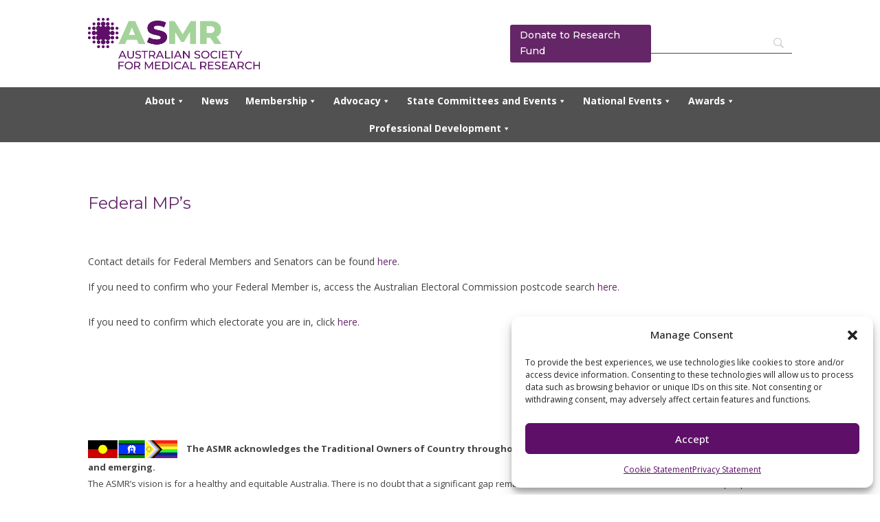

--- FILE ---
content_type: text/html; charset=utf-8
request_url: https://www.google.com/recaptcha/api2/anchor?ar=1&k=6LfO1x0qAAAAAKWy4pTk3FNNzwc242aieJvLn_sF&co=aHR0cHM6Ly9hc21yLm9yZy5hdTo0NDM.&hl=en&v=PoyoqOPhxBO7pBk68S4YbpHZ&size=invisible&anchor-ms=20000&execute-ms=30000&cb=eyximak25eip
body_size: 48841
content:
<!DOCTYPE HTML><html dir="ltr" lang="en"><head><meta http-equiv="Content-Type" content="text/html; charset=UTF-8">
<meta http-equiv="X-UA-Compatible" content="IE=edge">
<title>reCAPTCHA</title>
<style type="text/css">
/* cyrillic-ext */
@font-face {
  font-family: 'Roboto';
  font-style: normal;
  font-weight: 400;
  font-stretch: 100%;
  src: url(//fonts.gstatic.com/s/roboto/v48/KFO7CnqEu92Fr1ME7kSn66aGLdTylUAMa3GUBHMdazTgWw.woff2) format('woff2');
  unicode-range: U+0460-052F, U+1C80-1C8A, U+20B4, U+2DE0-2DFF, U+A640-A69F, U+FE2E-FE2F;
}
/* cyrillic */
@font-face {
  font-family: 'Roboto';
  font-style: normal;
  font-weight: 400;
  font-stretch: 100%;
  src: url(//fonts.gstatic.com/s/roboto/v48/KFO7CnqEu92Fr1ME7kSn66aGLdTylUAMa3iUBHMdazTgWw.woff2) format('woff2');
  unicode-range: U+0301, U+0400-045F, U+0490-0491, U+04B0-04B1, U+2116;
}
/* greek-ext */
@font-face {
  font-family: 'Roboto';
  font-style: normal;
  font-weight: 400;
  font-stretch: 100%;
  src: url(//fonts.gstatic.com/s/roboto/v48/KFO7CnqEu92Fr1ME7kSn66aGLdTylUAMa3CUBHMdazTgWw.woff2) format('woff2');
  unicode-range: U+1F00-1FFF;
}
/* greek */
@font-face {
  font-family: 'Roboto';
  font-style: normal;
  font-weight: 400;
  font-stretch: 100%;
  src: url(//fonts.gstatic.com/s/roboto/v48/KFO7CnqEu92Fr1ME7kSn66aGLdTylUAMa3-UBHMdazTgWw.woff2) format('woff2');
  unicode-range: U+0370-0377, U+037A-037F, U+0384-038A, U+038C, U+038E-03A1, U+03A3-03FF;
}
/* math */
@font-face {
  font-family: 'Roboto';
  font-style: normal;
  font-weight: 400;
  font-stretch: 100%;
  src: url(//fonts.gstatic.com/s/roboto/v48/KFO7CnqEu92Fr1ME7kSn66aGLdTylUAMawCUBHMdazTgWw.woff2) format('woff2');
  unicode-range: U+0302-0303, U+0305, U+0307-0308, U+0310, U+0312, U+0315, U+031A, U+0326-0327, U+032C, U+032F-0330, U+0332-0333, U+0338, U+033A, U+0346, U+034D, U+0391-03A1, U+03A3-03A9, U+03B1-03C9, U+03D1, U+03D5-03D6, U+03F0-03F1, U+03F4-03F5, U+2016-2017, U+2034-2038, U+203C, U+2040, U+2043, U+2047, U+2050, U+2057, U+205F, U+2070-2071, U+2074-208E, U+2090-209C, U+20D0-20DC, U+20E1, U+20E5-20EF, U+2100-2112, U+2114-2115, U+2117-2121, U+2123-214F, U+2190, U+2192, U+2194-21AE, U+21B0-21E5, U+21F1-21F2, U+21F4-2211, U+2213-2214, U+2216-22FF, U+2308-230B, U+2310, U+2319, U+231C-2321, U+2336-237A, U+237C, U+2395, U+239B-23B7, U+23D0, U+23DC-23E1, U+2474-2475, U+25AF, U+25B3, U+25B7, U+25BD, U+25C1, U+25CA, U+25CC, U+25FB, U+266D-266F, U+27C0-27FF, U+2900-2AFF, U+2B0E-2B11, U+2B30-2B4C, U+2BFE, U+3030, U+FF5B, U+FF5D, U+1D400-1D7FF, U+1EE00-1EEFF;
}
/* symbols */
@font-face {
  font-family: 'Roboto';
  font-style: normal;
  font-weight: 400;
  font-stretch: 100%;
  src: url(//fonts.gstatic.com/s/roboto/v48/KFO7CnqEu92Fr1ME7kSn66aGLdTylUAMaxKUBHMdazTgWw.woff2) format('woff2');
  unicode-range: U+0001-000C, U+000E-001F, U+007F-009F, U+20DD-20E0, U+20E2-20E4, U+2150-218F, U+2190, U+2192, U+2194-2199, U+21AF, U+21E6-21F0, U+21F3, U+2218-2219, U+2299, U+22C4-22C6, U+2300-243F, U+2440-244A, U+2460-24FF, U+25A0-27BF, U+2800-28FF, U+2921-2922, U+2981, U+29BF, U+29EB, U+2B00-2BFF, U+4DC0-4DFF, U+FFF9-FFFB, U+10140-1018E, U+10190-1019C, U+101A0, U+101D0-101FD, U+102E0-102FB, U+10E60-10E7E, U+1D2C0-1D2D3, U+1D2E0-1D37F, U+1F000-1F0FF, U+1F100-1F1AD, U+1F1E6-1F1FF, U+1F30D-1F30F, U+1F315, U+1F31C, U+1F31E, U+1F320-1F32C, U+1F336, U+1F378, U+1F37D, U+1F382, U+1F393-1F39F, U+1F3A7-1F3A8, U+1F3AC-1F3AF, U+1F3C2, U+1F3C4-1F3C6, U+1F3CA-1F3CE, U+1F3D4-1F3E0, U+1F3ED, U+1F3F1-1F3F3, U+1F3F5-1F3F7, U+1F408, U+1F415, U+1F41F, U+1F426, U+1F43F, U+1F441-1F442, U+1F444, U+1F446-1F449, U+1F44C-1F44E, U+1F453, U+1F46A, U+1F47D, U+1F4A3, U+1F4B0, U+1F4B3, U+1F4B9, U+1F4BB, U+1F4BF, U+1F4C8-1F4CB, U+1F4D6, U+1F4DA, U+1F4DF, U+1F4E3-1F4E6, U+1F4EA-1F4ED, U+1F4F7, U+1F4F9-1F4FB, U+1F4FD-1F4FE, U+1F503, U+1F507-1F50B, U+1F50D, U+1F512-1F513, U+1F53E-1F54A, U+1F54F-1F5FA, U+1F610, U+1F650-1F67F, U+1F687, U+1F68D, U+1F691, U+1F694, U+1F698, U+1F6AD, U+1F6B2, U+1F6B9-1F6BA, U+1F6BC, U+1F6C6-1F6CF, U+1F6D3-1F6D7, U+1F6E0-1F6EA, U+1F6F0-1F6F3, U+1F6F7-1F6FC, U+1F700-1F7FF, U+1F800-1F80B, U+1F810-1F847, U+1F850-1F859, U+1F860-1F887, U+1F890-1F8AD, U+1F8B0-1F8BB, U+1F8C0-1F8C1, U+1F900-1F90B, U+1F93B, U+1F946, U+1F984, U+1F996, U+1F9E9, U+1FA00-1FA6F, U+1FA70-1FA7C, U+1FA80-1FA89, U+1FA8F-1FAC6, U+1FACE-1FADC, U+1FADF-1FAE9, U+1FAF0-1FAF8, U+1FB00-1FBFF;
}
/* vietnamese */
@font-face {
  font-family: 'Roboto';
  font-style: normal;
  font-weight: 400;
  font-stretch: 100%;
  src: url(//fonts.gstatic.com/s/roboto/v48/KFO7CnqEu92Fr1ME7kSn66aGLdTylUAMa3OUBHMdazTgWw.woff2) format('woff2');
  unicode-range: U+0102-0103, U+0110-0111, U+0128-0129, U+0168-0169, U+01A0-01A1, U+01AF-01B0, U+0300-0301, U+0303-0304, U+0308-0309, U+0323, U+0329, U+1EA0-1EF9, U+20AB;
}
/* latin-ext */
@font-face {
  font-family: 'Roboto';
  font-style: normal;
  font-weight: 400;
  font-stretch: 100%;
  src: url(//fonts.gstatic.com/s/roboto/v48/KFO7CnqEu92Fr1ME7kSn66aGLdTylUAMa3KUBHMdazTgWw.woff2) format('woff2');
  unicode-range: U+0100-02BA, U+02BD-02C5, U+02C7-02CC, U+02CE-02D7, U+02DD-02FF, U+0304, U+0308, U+0329, U+1D00-1DBF, U+1E00-1E9F, U+1EF2-1EFF, U+2020, U+20A0-20AB, U+20AD-20C0, U+2113, U+2C60-2C7F, U+A720-A7FF;
}
/* latin */
@font-face {
  font-family: 'Roboto';
  font-style: normal;
  font-weight: 400;
  font-stretch: 100%;
  src: url(//fonts.gstatic.com/s/roboto/v48/KFO7CnqEu92Fr1ME7kSn66aGLdTylUAMa3yUBHMdazQ.woff2) format('woff2');
  unicode-range: U+0000-00FF, U+0131, U+0152-0153, U+02BB-02BC, U+02C6, U+02DA, U+02DC, U+0304, U+0308, U+0329, U+2000-206F, U+20AC, U+2122, U+2191, U+2193, U+2212, U+2215, U+FEFF, U+FFFD;
}
/* cyrillic-ext */
@font-face {
  font-family: 'Roboto';
  font-style: normal;
  font-weight: 500;
  font-stretch: 100%;
  src: url(//fonts.gstatic.com/s/roboto/v48/KFO7CnqEu92Fr1ME7kSn66aGLdTylUAMa3GUBHMdazTgWw.woff2) format('woff2');
  unicode-range: U+0460-052F, U+1C80-1C8A, U+20B4, U+2DE0-2DFF, U+A640-A69F, U+FE2E-FE2F;
}
/* cyrillic */
@font-face {
  font-family: 'Roboto';
  font-style: normal;
  font-weight: 500;
  font-stretch: 100%;
  src: url(//fonts.gstatic.com/s/roboto/v48/KFO7CnqEu92Fr1ME7kSn66aGLdTylUAMa3iUBHMdazTgWw.woff2) format('woff2');
  unicode-range: U+0301, U+0400-045F, U+0490-0491, U+04B0-04B1, U+2116;
}
/* greek-ext */
@font-face {
  font-family: 'Roboto';
  font-style: normal;
  font-weight: 500;
  font-stretch: 100%;
  src: url(//fonts.gstatic.com/s/roboto/v48/KFO7CnqEu92Fr1ME7kSn66aGLdTylUAMa3CUBHMdazTgWw.woff2) format('woff2');
  unicode-range: U+1F00-1FFF;
}
/* greek */
@font-face {
  font-family: 'Roboto';
  font-style: normal;
  font-weight: 500;
  font-stretch: 100%;
  src: url(//fonts.gstatic.com/s/roboto/v48/KFO7CnqEu92Fr1ME7kSn66aGLdTylUAMa3-UBHMdazTgWw.woff2) format('woff2');
  unicode-range: U+0370-0377, U+037A-037F, U+0384-038A, U+038C, U+038E-03A1, U+03A3-03FF;
}
/* math */
@font-face {
  font-family: 'Roboto';
  font-style: normal;
  font-weight: 500;
  font-stretch: 100%;
  src: url(//fonts.gstatic.com/s/roboto/v48/KFO7CnqEu92Fr1ME7kSn66aGLdTylUAMawCUBHMdazTgWw.woff2) format('woff2');
  unicode-range: U+0302-0303, U+0305, U+0307-0308, U+0310, U+0312, U+0315, U+031A, U+0326-0327, U+032C, U+032F-0330, U+0332-0333, U+0338, U+033A, U+0346, U+034D, U+0391-03A1, U+03A3-03A9, U+03B1-03C9, U+03D1, U+03D5-03D6, U+03F0-03F1, U+03F4-03F5, U+2016-2017, U+2034-2038, U+203C, U+2040, U+2043, U+2047, U+2050, U+2057, U+205F, U+2070-2071, U+2074-208E, U+2090-209C, U+20D0-20DC, U+20E1, U+20E5-20EF, U+2100-2112, U+2114-2115, U+2117-2121, U+2123-214F, U+2190, U+2192, U+2194-21AE, U+21B0-21E5, U+21F1-21F2, U+21F4-2211, U+2213-2214, U+2216-22FF, U+2308-230B, U+2310, U+2319, U+231C-2321, U+2336-237A, U+237C, U+2395, U+239B-23B7, U+23D0, U+23DC-23E1, U+2474-2475, U+25AF, U+25B3, U+25B7, U+25BD, U+25C1, U+25CA, U+25CC, U+25FB, U+266D-266F, U+27C0-27FF, U+2900-2AFF, U+2B0E-2B11, U+2B30-2B4C, U+2BFE, U+3030, U+FF5B, U+FF5D, U+1D400-1D7FF, U+1EE00-1EEFF;
}
/* symbols */
@font-face {
  font-family: 'Roboto';
  font-style: normal;
  font-weight: 500;
  font-stretch: 100%;
  src: url(//fonts.gstatic.com/s/roboto/v48/KFO7CnqEu92Fr1ME7kSn66aGLdTylUAMaxKUBHMdazTgWw.woff2) format('woff2');
  unicode-range: U+0001-000C, U+000E-001F, U+007F-009F, U+20DD-20E0, U+20E2-20E4, U+2150-218F, U+2190, U+2192, U+2194-2199, U+21AF, U+21E6-21F0, U+21F3, U+2218-2219, U+2299, U+22C4-22C6, U+2300-243F, U+2440-244A, U+2460-24FF, U+25A0-27BF, U+2800-28FF, U+2921-2922, U+2981, U+29BF, U+29EB, U+2B00-2BFF, U+4DC0-4DFF, U+FFF9-FFFB, U+10140-1018E, U+10190-1019C, U+101A0, U+101D0-101FD, U+102E0-102FB, U+10E60-10E7E, U+1D2C0-1D2D3, U+1D2E0-1D37F, U+1F000-1F0FF, U+1F100-1F1AD, U+1F1E6-1F1FF, U+1F30D-1F30F, U+1F315, U+1F31C, U+1F31E, U+1F320-1F32C, U+1F336, U+1F378, U+1F37D, U+1F382, U+1F393-1F39F, U+1F3A7-1F3A8, U+1F3AC-1F3AF, U+1F3C2, U+1F3C4-1F3C6, U+1F3CA-1F3CE, U+1F3D4-1F3E0, U+1F3ED, U+1F3F1-1F3F3, U+1F3F5-1F3F7, U+1F408, U+1F415, U+1F41F, U+1F426, U+1F43F, U+1F441-1F442, U+1F444, U+1F446-1F449, U+1F44C-1F44E, U+1F453, U+1F46A, U+1F47D, U+1F4A3, U+1F4B0, U+1F4B3, U+1F4B9, U+1F4BB, U+1F4BF, U+1F4C8-1F4CB, U+1F4D6, U+1F4DA, U+1F4DF, U+1F4E3-1F4E6, U+1F4EA-1F4ED, U+1F4F7, U+1F4F9-1F4FB, U+1F4FD-1F4FE, U+1F503, U+1F507-1F50B, U+1F50D, U+1F512-1F513, U+1F53E-1F54A, U+1F54F-1F5FA, U+1F610, U+1F650-1F67F, U+1F687, U+1F68D, U+1F691, U+1F694, U+1F698, U+1F6AD, U+1F6B2, U+1F6B9-1F6BA, U+1F6BC, U+1F6C6-1F6CF, U+1F6D3-1F6D7, U+1F6E0-1F6EA, U+1F6F0-1F6F3, U+1F6F7-1F6FC, U+1F700-1F7FF, U+1F800-1F80B, U+1F810-1F847, U+1F850-1F859, U+1F860-1F887, U+1F890-1F8AD, U+1F8B0-1F8BB, U+1F8C0-1F8C1, U+1F900-1F90B, U+1F93B, U+1F946, U+1F984, U+1F996, U+1F9E9, U+1FA00-1FA6F, U+1FA70-1FA7C, U+1FA80-1FA89, U+1FA8F-1FAC6, U+1FACE-1FADC, U+1FADF-1FAE9, U+1FAF0-1FAF8, U+1FB00-1FBFF;
}
/* vietnamese */
@font-face {
  font-family: 'Roboto';
  font-style: normal;
  font-weight: 500;
  font-stretch: 100%;
  src: url(//fonts.gstatic.com/s/roboto/v48/KFO7CnqEu92Fr1ME7kSn66aGLdTylUAMa3OUBHMdazTgWw.woff2) format('woff2');
  unicode-range: U+0102-0103, U+0110-0111, U+0128-0129, U+0168-0169, U+01A0-01A1, U+01AF-01B0, U+0300-0301, U+0303-0304, U+0308-0309, U+0323, U+0329, U+1EA0-1EF9, U+20AB;
}
/* latin-ext */
@font-face {
  font-family: 'Roboto';
  font-style: normal;
  font-weight: 500;
  font-stretch: 100%;
  src: url(//fonts.gstatic.com/s/roboto/v48/KFO7CnqEu92Fr1ME7kSn66aGLdTylUAMa3KUBHMdazTgWw.woff2) format('woff2');
  unicode-range: U+0100-02BA, U+02BD-02C5, U+02C7-02CC, U+02CE-02D7, U+02DD-02FF, U+0304, U+0308, U+0329, U+1D00-1DBF, U+1E00-1E9F, U+1EF2-1EFF, U+2020, U+20A0-20AB, U+20AD-20C0, U+2113, U+2C60-2C7F, U+A720-A7FF;
}
/* latin */
@font-face {
  font-family: 'Roboto';
  font-style: normal;
  font-weight: 500;
  font-stretch: 100%;
  src: url(//fonts.gstatic.com/s/roboto/v48/KFO7CnqEu92Fr1ME7kSn66aGLdTylUAMa3yUBHMdazQ.woff2) format('woff2');
  unicode-range: U+0000-00FF, U+0131, U+0152-0153, U+02BB-02BC, U+02C6, U+02DA, U+02DC, U+0304, U+0308, U+0329, U+2000-206F, U+20AC, U+2122, U+2191, U+2193, U+2212, U+2215, U+FEFF, U+FFFD;
}
/* cyrillic-ext */
@font-face {
  font-family: 'Roboto';
  font-style: normal;
  font-weight: 900;
  font-stretch: 100%;
  src: url(//fonts.gstatic.com/s/roboto/v48/KFO7CnqEu92Fr1ME7kSn66aGLdTylUAMa3GUBHMdazTgWw.woff2) format('woff2');
  unicode-range: U+0460-052F, U+1C80-1C8A, U+20B4, U+2DE0-2DFF, U+A640-A69F, U+FE2E-FE2F;
}
/* cyrillic */
@font-face {
  font-family: 'Roboto';
  font-style: normal;
  font-weight: 900;
  font-stretch: 100%;
  src: url(//fonts.gstatic.com/s/roboto/v48/KFO7CnqEu92Fr1ME7kSn66aGLdTylUAMa3iUBHMdazTgWw.woff2) format('woff2');
  unicode-range: U+0301, U+0400-045F, U+0490-0491, U+04B0-04B1, U+2116;
}
/* greek-ext */
@font-face {
  font-family: 'Roboto';
  font-style: normal;
  font-weight: 900;
  font-stretch: 100%;
  src: url(//fonts.gstatic.com/s/roboto/v48/KFO7CnqEu92Fr1ME7kSn66aGLdTylUAMa3CUBHMdazTgWw.woff2) format('woff2');
  unicode-range: U+1F00-1FFF;
}
/* greek */
@font-face {
  font-family: 'Roboto';
  font-style: normal;
  font-weight: 900;
  font-stretch: 100%;
  src: url(//fonts.gstatic.com/s/roboto/v48/KFO7CnqEu92Fr1ME7kSn66aGLdTylUAMa3-UBHMdazTgWw.woff2) format('woff2');
  unicode-range: U+0370-0377, U+037A-037F, U+0384-038A, U+038C, U+038E-03A1, U+03A3-03FF;
}
/* math */
@font-face {
  font-family: 'Roboto';
  font-style: normal;
  font-weight: 900;
  font-stretch: 100%;
  src: url(//fonts.gstatic.com/s/roboto/v48/KFO7CnqEu92Fr1ME7kSn66aGLdTylUAMawCUBHMdazTgWw.woff2) format('woff2');
  unicode-range: U+0302-0303, U+0305, U+0307-0308, U+0310, U+0312, U+0315, U+031A, U+0326-0327, U+032C, U+032F-0330, U+0332-0333, U+0338, U+033A, U+0346, U+034D, U+0391-03A1, U+03A3-03A9, U+03B1-03C9, U+03D1, U+03D5-03D6, U+03F0-03F1, U+03F4-03F5, U+2016-2017, U+2034-2038, U+203C, U+2040, U+2043, U+2047, U+2050, U+2057, U+205F, U+2070-2071, U+2074-208E, U+2090-209C, U+20D0-20DC, U+20E1, U+20E5-20EF, U+2100-2112, U+2114-2115, U+2117-2121, U+2123-214F, U+2190, U+2192, U+2194-21AE, U+21B0-21E5, U+21F1-21F2, U+21F4-2211, U+2213-2214, U+2216-22FF, U+2308-230B, U+2310, U+2319, U+231C-2321, U+2336-237A, U+237C, U+2395, U+239B-23B7, U+23D0, U+23DC-23E1, U+2474-2475, U+25AF, U+25B3, U+25B7, U+25BD, U+25C1, U+25CA, U+25CC, U+25FB, U+266D-266F, U+27C0-27FF, U+2900-2AFF, U+2B0E-2B11, U+2B30-2B4C, U+2BFE, U+3030, U+FF5B, U+FF5D, U+1D400-1D7FF, U+1EE00-1EEFF;
}
/* symbols */
@font-face {
  font-family: 'Roboto';
  font-style: normal;
  font-weight: 900;
  font-stretch: 100%;
  src: url(//fonts.gstatic.com/s/roboto/v48/KFO7CnqEu92Fr1ME7kSn66aGLdTylUAMaxKUBHMdazTgWw.woff2) format('woff2');
  unicode-range: U+0001-000C, U+000E-001F, U+007F-009F, U+20DD-20E0, U+20E2-20E4, U+2150-218F, U+2190, U+2192, U+2194-2199, U+21AF, U+21E6-21F0, U+21F3, U+2218-2219, U+2299, U+22C4-22C6, U+2300-243F, U+2440-244A, U+2460-24FF, U+25A0-27BF, U+2800-28FF, U+2921-2922, U+2981, U+29BF, U+29EB, U+2B00-2BFF, U+4DC0-4DFF, U+FFF9-FFFB, U+10140-1018E, U+10190-1019C, U+101A0, U+101D0-101FD, U+102E0-102FB, U+10E60-10E7E, U+1D2C0-1D2D3, U+1D2E0-1D37F, U+1F000-1F0FF, U+1F100-1F1AD, U+1F1E6-1F1FF, U+1F30D-1F30F, U+1F315, U+1F31C, U+1F31E, U+1F320-1F32C, U+1F336, U+1F378, U+1F37D, U+1F382, U+1F393-1F39F, U+1F3A7-1F3A8, U+1F3AC-1F3AF, U+1F3C2, U+1F3C4-1F3C6, U+1F3CA-1F3CE, U+1F3D4-1F3E0, U+1F3ED, U+1F3F1-1F3F3, U+1F3F5-1F3F7, U+1F408, U+1F415, U+1F41F, U+1F426, U+1F43F, U+1F441-1F442, U+1F444, U+1F446-1F449, U+1F44C-1F44E, U+1F453, U+1F46A, U+1F47D, U+1F4A3, U+1F4B0, U+1F4B3, U+1F4B9, U+1F4BB, U+1F4BF, U+1F4C8-1F4CB, U+1F4D6, U+1F4DA, U+1F4DF, U+1F4E3-1F4E6, U+1F4EA-1F4ED, U+1F4F7, U+1F4F9-1F4FB, U+1F4FD-1F4FE, U+1F503, U+1F507-1F50B, U+1F50D, U+1F512-1F513, U+1F53E-1F54A, U+1F54F-1F5FA, U+1F610, U+1F650-1F67F, U+1F687, U+1F68D, U+1F691, U+1F694, U+1F698, U+1F6AD, U+1F6B2, U+1F6B9-1F6BA, U+1F6BC, U+1F6C6-1F6CF, U+1F6D3-1F6D7, U+1F6E0-1F6EA, U+1F6F0-1F6F3, U+1F6F7-1F6FC, U+1F700-1F7FF, U+1F800-1F80B, U+1F810-1F847, U+1F850-1F859, U+1F860-1F887, U+1F890-1F8AD, U+1F8B0-1F8BB, U+1F8C0-1F8C1, U+1F900-1F90B, U+1F93B, U+1F946, U+1F984, U+1F996, U+1F9E9, U+1FA00-1FA6F, U+1FA70-1FA7C, U+1FA80-1FA89, U+1FA8F-1FAC6, U+1FACE-1FADC, U+1FADF-1FAE9, U+1FAF0-1FAF8, U+1FB00-1FBFF;
}
/* vietnamese */
@font-face {
  font-family: 'Roboto';
  font-style: normal;
  font-weight: 900;
  font-stretch: 100%;
  src: url(//fonts.gstatic.com/s/roboto/v48/KFO7CnqEu92Fr1ME7kSn66aGLdTylUAMa3OUBHMdazTgWw.woff2) format('woff2');
  unicode-range: U+0102-0103, U+0110-0111, U+0128-0129, U+0168-0169, U+01A0-01A1, U+01AF-01B0, U+0300-0301, U+0303-0304, U+0308-0309, U+0323, U+0329, U+1EA0-1EF9, U+20AB;
}
/* latin-ext */
@font-face {
  font-family: 'Roboto';
  font-style: normal;
  font-weight: 900;
  font-stretch: 100%;
  src: url(//fonts.gstatic.com/s/roboto/v48/KFO7CnqEu92Fr1ME7kSn66aGLdTylUAMa3KUBHMdazTgWw.woff2) format('woff2');
  unicode-range: U+0100-02BA, U+02BD-02C5, U+02C7-02CC, U+02CE-02D7, U+02DD-02FF, U+0304, U+0308, U+0329, U+1D00-1DBF, U+1E00-1E9F, U+1EF2-1EFF, U+2020, U+20A0-20AB, U+20AD-20C0, U+2113, U+2C60-2C7F, U+A720-A7FF;
}
/* latin */
@font-face {
  font-family: 'Roboto';
  font-style: normal;
  font-weight: 900;
  font-stretch: 100%;
  src: url(//fonts.gstatic.com/s/roboto/v48/KFO7CnqEu92Fr1ME7kSn66aGLdTylUAMa3yUBHMdazQ.woff2) format('woff2');
  unicode-range: U+0000-00FF, U+0131, U+0152-0153, U+02BB-02BC, U+02C6, U+02DA, U+02DC, U+0304, U+0308, U+0329, U+2000-206F, U+20AC, U+2122, U+2191, U+2193, U+2212, U+2215, U+FEFF, U+FFFD;
}

</style>
<link rel="stylesheet" type="text/css" href="https://www.gstatic.com/recaptcha/releases/PoyoqOPhxBO7pBk68S4YbpHZ/styles__ltr.css">
<script nonce="T_89RfV0kmiRax0D6UZjFA" type="text/javascript">window['__recaptcha_api'] = 'https://www.google.com/recaptcha/api2/';</script>
<script type="text/javascript" src="https://www.gstatic.com/recaptcha/releases/PoyoqOPhxBO7pBk68S4YbpHZ/recaptcha__en.js" nonce="T_89RfV0kmiRax0D6UZjFA">
      
    </script></head>
<body><div id="rc-anchor-alert" class="rc-anchor-alert"></div>
<input type="hidden" id="recaptcha-token" value="[base64]">
<script type="text/javascript" nonce="T_89RfV0kmiRax0D6UZjFA">
      recaptcha.anchor.Main.init("[\x22ainput\x22,[\x22bgdata\x22,\x22\x22,\[base64]/[base64]/[base64]/[base64]/cjw8ejpyPj4+eil9Y2F0Y2gobCl7dGhyb3cgbDt9fSxIPWZ1bmN0aW9uKHcsdCx6KXtpZih3PT0xOTR8fHc9PTIwOCl0LnZbd10/dC52W3ddLmNvbmNhdCh6KTp0LnZbd109b2Yoeix0KTtlbHNle2lmKHQuYkImJnchPTMxNylyZXR1cm47dz09NjZ8fHc9PTEyMnx8dz09NDcwfHx3PT00NHx8dz09NDE2fHx3PT0zOTd8fHc9PTQyMXx8dz09Njh8fHc9PTcwfHx3PT0xODQ/[base64]/[base64]/[base64]/bmV3IGRbVl0oSlswXSk6cD09Mj9uZXcgZFtWXShKWzBdLEpbMV0pOnA9PTM/bmV3IGRbVl0oSlswXSxKWzFdLEpbMl0pOnA9PTQ/[base64]/[base64]/[base64]/[base64]\x22,\[base64]\x22,\x22woDCgcKCQmtpw6LCigpIwrsDf8OVTRkBUhYqfcKuw5vDlcOFwoTCisOqw6pLwoRSRTHDpMKTWEvCjz5hwoV7fcKJwpzCj8KLw5DDjsOsw4AIwr8fw7nDu8KhN8KswqXDn0xqQlTCnsOOw7dIw4k2wrIOwq/CuDcoXhR5KlxDYcOWEcOIX8KNwpvCv8KvU8OCw5hmwptnw70OHBvCuig0TwvCtBLCrcKDw4DCsm1HfsOTw7nCm8KqVcO3w6XCrl94w7DCpm4Zw4xDL8K5BXjCh2VGZMOoPsKZI8Kaw60/[base64]/ClsK6w5jDihHDgMKHw4zCtiBaw4Z0UMOWBAxQcsOIeMOsw7/CrQPCkkwpFUHCh8KeOnVHWWVIw5HDiMOwKsOQw4A/w6sVFn95YMKIS8KUw7LDsMKiI8KVwr8ywq7DpybDlsOkw4jDvFM/[base64]/w57DlcKfw47Ci8OIO8KYRQ/CjlDDhcO5wrLCp8O1w6zCisKXA8Oaw4M3XllvNVDDkcOpKcOAwpVYw6YKw5bDtsKOw6cnwrTDmcKVcsOuw4Bhw6AtC8OwczTCu3/Cq29Xw6TCm8KTDCvCg1EJPmPCm8KKYsOrwpdEw6PDrsOZOiRpCcOZNnZGVsOsZUbDoixcw6vCs2dnwo7CihvCjRQFwrQ5wqvDpcO2wq/CvhMuVsOeQcKbUCNFUgfDgA7ChMKVwpvDpD1Lw7jDk8K8O8KRKcOGfcK3wqnCj0fDrMOaw49Tw5F3wpnClR/[base64]/[base64]/Dt8Kpw5tnJSvDln1ow4EwHMOGwp5Ie8OeShx4wrcPwqwuwpTCnXPCngTCnmjDjF0sayhLGcKfUTbCucOBwopyNMOlNMOXw53CkjvCosObYcOHw6slwq4UJSUrw6Nywo8SEcO5VMOYWBY/wrHCrcOIwrLCv8OhNMOcwqTDvcOlQMKZLHTDuiHCoxrCuUDDmMObworDsMOew7LClQduHRMyL8KZw4nCnD1iwr14UxfDlhDDkcOHwoDCozbDrlzCmcKmw5nDucKxw5/[base64]/DozvCssOVFcKpwpPCjMOMwpsvw6nCtm7CjMOUw7fDhUHDlsKHw7Biw7zCk01fw6pZXXLCpsKew77CqhdJJsOGBMKMcRNAeh/CkMKxw6rDnMKQwpRaw5XDncO5QCFpwpPCtGTDnMKLwrUjTcKBwonDtcKnLDTDsMKYZS3CgR0FwofDpT8uw4NKwrIKw5E4w6zDo8KaA8KVw495aAwSAsOxw45qwogWXRFFHirDolnCqElWw6XDgBpHHWYjw7Btw4nDrcOIAMK8w7XCk8KfK8O1E8Okwrk/[base64]/[base64]/Ci0p/[base64]/XWXDhcOXSB7DiMOUwo8Fw5ZLIcOefD9lTcO7AFVTw55nw74Cw6jDkcOMwrIVNAN2wo54OcOiwoPChX9GZANDw5QeIUzCmsKswqRvwqw5wq/[base64]/w4nDpcKNC3Brw6TChhJswoxnI8OYScKywqfCqmfCl8OCLsKqwrUbainDhcOqw55mw4EUw6jCp8OvbsKaMzBvZ8O+w6HCpsOTw7UXMMKHwrjDiMO2ewNPd8KewrwDwrYPNMOjw5APwpQURMOJw4EhwpZgA8KYw7sxw5/DlzXDvULCm8KMw4wCwqbDvwnDkhBeS8Kww61Ew4fCq8KMw4PCg3nDr8ORw6J7ZyrCnMOFw6LCilPDkMKkwqrDhBjCq8K8ecO7SjISGkPDvTPCncK4JMKtFMKcSE9SUwhhw584w5HCrMKOF8OHEMKCwqJRDixpwq1YISPDpiFXZnjCmCbClsKJwqTDssK/w7ViLVTDscOXw6nDi0UJwrwkLsKow7jDmjfClT5oG8OPw6UtGlYwI8OMEcOGC3TDp1DDmxACwo/[base64]/DmsO9w5/CjgdjwpjCh8OAV8O4wq7CpUUgO1bDocKxw77DoMK/AigKVD4YMMKhwqbCvMO7w6TCjUzCoXbDmMOLwp7CpgxpXcKXRMO4ag9aVMO1woUjwp8QV2zDvsObQDJ/[base64]/wonCusORHCwsHRHCoiEICBpCGcK2w64cwqkSYGs5GMOCwp47WsOew4t3RcOsw40kw7LDkwzChBt4OcKJwqDCmMKSw6rDicOswrnDrMKwwo/CgcOBwpVDw4xqU8KSZMK5wpNfwrnCgytvBXczOsO8Dxx2TsKiNwbDgWVkBwoLw57Cl8OCwqPDrcKAZMOWIcKgVXQfw4A8w6DDmlQSa8OZY3nDuGTDncOyA3fDocKoFsOXVC1sHsOCKcOZGVLDuCc+wpENwrB+dsOYw4TDgsK/woLCn8KSw7Alwrg5w6nDmFnDjsKZw4PCiUDCuMOCwohTY8KSFizCqsOhJcKZVsKgw7DClhvCrMKDSsKVPEYpw6jDucKuwo1ABMKMwoTCoADDs8OVJsK5w5ovw6jDtcOsw7/Ck3Qaw6Iew7rDgcOCAcKuw43CgcKhf8OcM1Naw6ZJw49Kwr/DjRnCnsO9KSgZw6jDncO6ZiMVw63Ct8Okw5o9wqXDqMOww7nDtUFKdWrClClKwpXDvsOyAxbClsOIR8KZQ8OlwpLDoRlxw7LCuUArNW/CncOtM0Z4bjd/wo1bw7paMcOVRMK8K3gkQDTCq8OUdBcFwrcjw5N0HMO3WHAywrfDiX9Vw7XCnyFRwqnCgcOQc1JWDEsADisjwq7DksOxwqZ+wrrDvUjDocKCZ8K8EnPCjMKiXMOLwonCpBvChMO8dsKdb0/Cpw7DqsORDAPCnD/Dm8KxUMKxbXcRYBxrJXDCqMKrw70uwqdeEAxpw5fCo8KWw67Di8Kbw5nCkA0DPcOTHQTDhBRlw6LCncOdYsOZwrrDuSLDpMKjwoZ+F8KUwoPDj8OdOns0b8OXw5HCvCVbUGw3wo/CkMOPw4JLTzPCisOswrvDgMKuwoPCvB0+w6Zew67DlTjDosOGQSwXCnVGwrpqO8Osw54vZFrDlcK+wr/DrVEjJMKMKMK3w7smwrtUBsKWS3nDhSkicMONw5VYwpgTW15KwrY6VH7CihnDssKHw55lKMKCdG/DqcOOwpzCvBnClcOaw4HCq8OTFMOmZ2/CpsKkw57CqAMYa0vComzDihvDnsK2fGVMAsKnGsOGa1IAKmx2w5JoOjzCgWcsIkdAfMKNc3vDisOYwp/[base64]/[base64]/[base64]/CqwjDmcK4GcOQU8OLw4JmRklnw65pDsOvbFIbUDTCosK2w6IyN29Xwr0ewr3DliXDpMOQw6XDowgYBAoHclEVwo5BwrVAwoElHcOIHsOmL8KuGXY9K3DCuUIKY8OLQg81wr3CqQpYwp3DiUzClmnDmsKTw6bCgcOKO8KWF8K/K0XDs3PCusOlw4rDvsKUAirCq8OfZcK9wrrDjj7DjcK7U8OpKURuahs1D8KLwrDCtEvCvMObD8O4w6HCvRrDiMO2wpUQwrESw5IaFMKOGCLDhsKLw5/Co8OZw6oyw789PT/DtnpfbsOOw6nClX7DnsKbb8KnU8OSw7JGw5PDtznDvm5oT8KuGcOlCnBxAcOufMOAwps/FsOfVmDDosKAw5LDnMK+SH3DhmktSMKnBWTDk8Orw684w7QnATEaS8KcFcKpw7rDvsOiwrTCtsOqwo3DliXDuMK9w79sRD/CnH/[base64]/DicOfwobChUpxw6zChMKCc8OHNcKZw5bDkcODaMOPVDIbfjjDhDYBw6Yswq3DuXPDi2jDqMO6w5DDihXDg8OqHhvDqh1uwpQBDMKRLGTCuQHCiHlNRMK5KDTDszRMw5/[base64]/[base64]/[base64]/[base64]/woMkwrHCnkYKwqkgZMO2IcKPwp3DsCgDw6XCmcOHVcOQwqRZw4ITwrrCoh8tPH7CuXHCksKcw5nCjgzDumVrSyApT8Kfw6tIw57DlcKRwqzDl2/CiTEPwq01ccKywoPDrcKpw4/[base64]/CgTnCmsKowqMEFcKrwp3DhTnCvjrDhcO9w6M2fhgFwow+w7RMW8O0WsOcwrLCiVnDk2nCnMOcUw43KMKNwqLDucKlwo7CusKTeRAWdl3DrgPDl8OlHUANZMOySMO9w5rDtMKBG8K2w5MjU8K6wphDNMOpw7fDuCp+w7fDlsKmUMOHw5MZwqJZw5HCtMOhScKNwoxiw4/[base64]/wpwFE8K8w6XDiCrDh0wlwpUgL8OAcsKJw6rCt358wr5DIALDsMKuw5TDpx7DuMOTwpgKwrESLwzCqEt5Ln/Dj3fDp8KWJ8O9cMKFwozDusKkwoFSGcOqwqd4Z2fDncK/BCXCohp7BVzDrsO9w4rCrsO5w6R+w5rCnsK8w6ZCw4tMw6kTw7PCsSMPw4s4wpEpw546Y8K/WMKXccKyw7gBHsKqwpF4ScKxw5kcwpZvwrQiw7nCusOsJMO9w7DCpwcLwoZaw6MZSCpUw6fCjsKMwp/DrgLChMO3IsK7w7Y/LcKDw6BdWn7CpsO9wpzDoDjCsMKdFsKsw4/DoVrCscKjwro9wrvDrCZkZjcQacOQwpBGwoTDq8KuK8Ohw5XCpcOgwonCqsOocHodPsKSLcKZcgYcN0DCrTRgwp0WC3HDncKjH8OHVMKBwqA7wrHCsg0Bw5/CjsKbS8OrLDPDpcKnwqNhRQXCisKnQmNgwrYqZsOYw6UfwpDCmSHCpxfCmz7DgMOKYcKYwoXDpnvDlsKLwr/ClHZVbcOFecKJwpbCgkPDu8KPOsKdw5/CtMOmfnlcw4/[base64]/ClMOWw48SwpbDt8KBw7XCmypCAcKwe8O+WDHDnnAKw7bCoX4yw7PDqi51wrEzw47CiizDuE1hD8KWwpREEcO2AsK5QMKFwq9ww5nCjxDDpcOhNFIwNy/Dj2PCiRFrw65QGMOuB2IkMMO0wrPCvj1WwqhHw6TCrS8KwqfDuGQoVCXCsMOvwpgCccOQw6/[base64]/DgMONJFBQw4lQw7rDl8KWcW7Ch8OFEB8vccKkGw3DvhfDisK7CUXCkAIpE8K7wr/[base64]/[base64]/CpmAdw4oWw6vDnMKQw5/Dj8OOfQd3w4hEWsKGbgtNJR3DlW9dTCBrwr4LP0ljUGJuQ2MVWQ8uwqgsE2PDsMO4RMOVw6TCrAbDksOqLcK4fGpdw43DtMKxeTY+wpYLb8KVw4/CgFPDl8KQKjfCucKXw6LDjsKnw58ywrjCp8OFF0xOw4PCllzCmwLDv3AKTmYkTAIywqfCn8Ozwr8Dw6TCtMOmc3LDi8Kqax3CnWvDgBfDnS5Nw6Ipw6fDrBR0wpnCphRSNXbCpy8+aWDDmjh4w4/[base64]/[base64]/[base64]/DcKjwqQIZcOcDsK2w5XChcKjwosNOMKTwrzDp3rDgcO+wrfDkcK1H3A8bl/Dv0jDsQ0eDMKJKDvDpMKpw4ICNBxcw4jCjcKGQBnDvldmw63CnDJHd8Kze8OewpRKwo51cwgTwpHCmSjCg8KoCVULOjlRO33CgMO7VzTDuT/ChEs+b8OYw67CqMOsKyFiwosxwq/CnTgkd33CiBZLwoF3w65Xek5iLsKvwo/DvMK0wrFWw5LDkMKhHgvChMOlwpVmwpvCp27CncOZGybCncKtw5tvw7xYwrrCvcKzwqc5w47CtF/DgMOMwpArFEHCusOfR0bDhhofb1/[base64]/wqR8w7LCn8K8AsO2VMO6JcOYVW/DnHVBwqTDi2RBUSLCm8OCeG0AJsOBd8OxwrBjbijCjsKwFsKEaxXDjQbCusKtw4DDpzpRw6B/wrpCw6fCuyXCssOAQEwOw7ZHwrvCkcOEwoDCt8OKwohwwobDrMKLw6zDt8KIwr7CuwbCr3ATIyo3w7bCgcOFw4lBfQEKAQPDoCdHHsKtw71hw7/DhMOfwrTCu8O8w5pAw5IdU8OTwrc0w7FFG8OKwprCq2nCt8OjwozDo8OSEcKNLsOewrlCOsOBQsKUWj/CsMOhw4nCuSfDrcK1wpUZw6LCu8OOwrzCmUxYwpXDg8O/[base64]/R8OPPQbDgMKcwoEjwpDCsXYkwqXCmMKcwpbCkiDDucO1w4/Dr8Obw7hgwqh7csKvwrjDmMKmLcOea8O8w67CgcKnZVvCjG/DhhzCs8KSw4dyNENcJ8OJwroTAMOMwqrDvsOkRS/Cv8O7acOIwqjCkMKrQsKGHTEGewrCrcOrBcKHfl5Lw7HChTg/HMKvFgduwrjDnsOeaXjCgMKuw6pKZMKLUsOIw5VFw5ptOsOJw5wTKxh/bBpRS1zClMKNKcKDKH/Dr8KiNcKZf38Dwq/[base64]/Cr8OQSMKUasKQwojCscOFwp7DgQ5zw7rCk8OVHsK+V8KKYMKuJzzCkE7Ds8OqNcOuHiQlwqR+w7bCg03Dvyk7CMKyCkLCplZFwoZjF2DDhQDCsVjDlEPCr8Kew6vDu8OwwoLCinPDkG/[base64]/DrcKlw7DCkToQw5HCtsKQQGPDsXvDscK7w6tpw4gEMcKTw4xSYsOuZTfCtsK8FDnCm0TDph1rQMOKdknDp0/Ch2rDll/Dgl/DkG8JTcOWVMK+wqjDrsKQwqnDiC3DhUnCk27CmcKKw4cGEC7DqDvCoTjCqcKTEMOlw6p+wp0+XMKALXBxw41BU1RNw7HCisORL8K3IAHDjWrCsMOjwo7CkRV/woTCoy/CqAMLNBPCkkkUfR/[base64]/[base64]/WlvDksKff8ODacK+w6VUwrRxFF8vZMOrwpzDsDI/PMKiw5HDt8OdwrnDqhw8wpPCt09JwoYaw7hYw5LDjsOXwqkLWsK/M3o/fTXCuydBw6NbHl9Gw57CuMOJw4nCml8Cw4vDv8OoMTvCvcOWw6TDpMO7woPCtXDDmsK5UMOsK8KXwr/ChMKcw7jCtcKDw5fCssKVwr8BThEcwqjDlmTDsC9jSMORZMKnw4fDisOew41sw4HChMKfw5ZYbglAUjN0w6cQw4vDssO9P8KBWybDjsK4wrfDh8KYJMO/ZcOoIsKAQsK4Tg3DtirCjy3Dtg7Cr8O/[base64]/[base64]/CuDLCuBPDh0TCqRnDjAdWDcKTM35kGwApwohkesOWwq0NE8K8SU45KXTDmDnDl8KeaynDrwIXNcOoM3/[base64]/CcOLf8Kqw549wqHCksOvCsKIdEfDsWgfwpYZdcK3w4bDksK7woEgwrFwMlTCj1DCrCXDvWnCsRsQwqdUMDU5bSdMw5tIBcKMwqzCt1jCl8O/U1TDoA/Duj3Cp1gLdV09HARww6tUNcKST8O0w7gGfF3CvcO3w4DClTnCscOTVR1MCTXCvcOLwpoUw6JuworDpmFwT8K8GMKCQl/CiVkfwqPDkcO2woALwrkedMOQw6B2w609wrkxUsKswrXDhMK7AsO6IU3DlT4/[base64]/DlcK0woDCjMOCw70ZcsO9ZznDtsOVGgF/[base64]/CljBqwpVAw5vCrWTCuUDDjMO8HXfDigfChFdQwrUCBnLDrsKaw45wScKVwqDDklTCjw3Cm0R2AMKLcsOTLsKVBQNwHGdhw6B1wprDi1EmMcODwqLDjMKfwpoWZ8KUNsKKw6Y/w5I6FsKqwqPDgADDijnCqcOSdQjCq8KgFMK9wrXDtGsaHibDryDCusO+w5x/OMOMMMK1wq4zw4lRd1LCusO/McOcCSVBw7bDilVYwqpmSDvCmCwvwrllwrlDwoQSCD/DnwrCr8OYwqXDp8Otw47Ds17Cr8Krw49Lw41vwpQzQcOkOsOWXcK1K3/CpMOjwo3Dli/DrsO4w5kmw6DDtUPDncOIw7/DtcKaw5zDh8OsD8OLd8KDdUR3w4BTwoQpDV3CqQ/Cnm3CjsK6w7gcY8KtC2QJw5ICEcORQwVfw4LDmsKzw7/DhcOPw60vHcK6wo/[base64]/Dmg5Aw4N0a8KBw6DCvcKoJjnDoDN6wr3CtWFIwoN0ZnvDqzvCgcKuw7jCmmzCoj3DihFUcMK4wprCuMK2w5vCpxkAw47DucO+cgrDkcOSwrTCosOGdC4TwpDCujYSI3lSw4HDncOywq7CqWhkB1rDrCvDocKzAcKnH151w6XDrMOmVcKQwqk/w6xOw7PCk3/[base64]/Cmgg2wqFgwpXDvMOuw7xFwqDCtcKWKgZfw50eacKcXSXDm8O6B8KsfzBPw6/DuwvDsMKufj4eN8OzwoXDgTMPwprDmMOfw41Vw57CuQpVFsK9VMOhJXfDosKAcGZ4wpkyUMO1D0XDgWdWwo0mwrYVwoJBACzCtDLCkV/DryDDhknDs8OQKwlpaTcSwr7DsCIew7zCnMOVw5gewoTDucOfdRlew45lw6ZKYsOSeSfChmnCqcK5ZEFSBl/Dj8K4IRTCs3sVwpsAw6AXBA4tIkbDpcKgLz3Cg8KoFcKQa8OiwptAdsKCSVMcw5bDqUzDuyo7w5IbYQdOw5NNwojDsV/[base64]/bsO7C23DpFrDq8KywpPDrS4rw4vCoMKVw596ZMO7wofDjRfChnrDkRwiwoTDmXbDkCoZK8OdPMKNw4rDkxPDiBfDg8Khwp14wp1RHsKhw4cLw7QgV8OKwqgWUsOrVVB7R8O2HMOuagFEw5NKwpPCi8OXwpd8wp/CpSzCsyBLVhHCi2DDu8K7w6VMwo7DkzvCmAU/wpvCoMKYw67CtD8+wqHDoF7CscOjXsKOw5HDqMKAwq3DpGcvw5JZw4zCuMKtRcKGwr7Dsi0zFixSS8K2wqVHQSk2wrt5dsORw4nCvMOyBSXDksOaUsKyU8OHKkNqw5bDtsK/fG3Cl8KvdkLCkMKSZcKQwpYMYCbCmMKBwo/DncKOcsKQwrwewotoWFchOUJTwrzCpcOVHl9CGsOtw6nCm8O1woM7woTDvnx2PsKuw4VuLxrCucK0w7jDhWzDuwTDgMKlw7peWhBrw4ZFw4/Dn8KIwop+wrjDtAgDwr7CuMKPKnl/wr9Dw4klwqcNwoM3d8O3woxYBndmMRDCgUcZBnp7wrvCpHpVEGvDgBDDoMKFAsORT03DmGt/LcO1wrDCry5Mw4PClTDDrcONU8K/[base64]/[base64]/wq/[base64]/cHjDjyHDisO/AjMRw7TCgnRvwpA/TMKwbsOuWSVhwoBGXMKcDHYWwoonwoXDsMOxIMO8Wy3CvgTCi3/Ds3LDk8Ouw7HDucOHwpU7GcOxDANxX18rMgfCnkHCpDPCvUbDl3IiDMKiOMK9wq/[base64]/DrTHDhS5SXzYCCRTChW3DisKCey5gwo/Dn8KLFyMJKcORKmAuwo9cw5ZzZsOmw5nCmjIKwooucnjDriLDmcOWw5QMG8OSR8OYwpUQZhTDncKrwqrDvcKqw4rClsKZbjrCl8KlFcK4w4keS3RCI1XCl8KWw7bDqMK4wpzDij5zK1VsbynCtcKETcOZdMKnw4/DlsObwo52dsOEbcKbw4nDg8KWwoHCnj82BsKGDg0nPsKow4YLa8KFXcKDw7TCm8KFYxtfJ27DhsOPdcKLMEw+WX7Ch8OrPTkKDX0qw5p3w5MtLcOrwq5/w43DviF4SmLDqsKlw4B/wrgEKg8nw6nDr8KfMMKyUH/[base64]/CqcOTw4VzGHtkw75oQhrDnVnCl2ZFMFlXw6dDBnVDwow+fcOpccKSwqHDp2rDs8OAwo7DnMKNwqVjcynCiH9owqklOsOZwp/[base64]/FQk3c8OZwp7CiQnDlcKrAjprw64twqvDo3HDiB9ZAMOvw4fCuMOBPxjDusKcGmrDjsKWY3vClcObVgrCukcrb8K1QMO/w4LCh8OdwpvDqQjDkcKew54MfcOZw5RswqnDkCbCuivDg8OMA0zCoSzCssOfFlXDoMOaw7/CuH1oIMOrcC7Di8KNGsOQdMK0w7Qzwp5qwofDi8K/woPCgsK5woUmwpLCpsO2wqvDiTPDu0RzOyRXSRFZw5B6fcOlwqd6wovDiGEJDnbCjWNUw7oFw4lgw6vDnRbCvnAAwrDCtmQ/w5zDliXDjksdwqdDw4Ynw64XfWnCiMKtZsOIwpDCtsOJwqR/wqtoViNfcRR1B1rCvThDZMOPw73DiD0PKFnCq2gPG8Kgw7DDmMKoScO7w6Bgw70fwpjCjxdGw4pMe0xmSCFrP8ODKcOVwq9mwqzDsMKbwrxdLcK8wqAFJ8O3wognAwUGw65Ww5/CpsOcaMOnw63Cu8Ohw6rDiMO1PUJ3DyTCjmZiEMO7w4XClCbDiCDDtxnCtMO2wpYcLz7CvinDtsK2YMOLw50qw5ohw57CucOJwqZXXh/ChRkZQAUcwprDucKIBsOLwp/DtwROwqcnECLCksOeccOlLcKCdcKLw6PCvlFRw4LChMKswr5DwqDCjGvDisK8V8OWw6ZJwrbCtW7CsUVbWzLDhMKNw4Rof1rCtEPDgcKlXVfDkn0NLD3DrQbDucOVw4MlZBNAKcOvw4TDoFxyw6jDl8O7w6wSw6BKw4MLwp4EGMK/wq3CvMO9w6UKPiptDMKKXH7DkMKdMsOqwqEDw5EMw61YWFU4wp3CksOJw6bDj1Mgw4Mgwpp6w6U2wpjCvFzDvCfDkcKUQCXCu8OJWFnCr8K1GUfDgsOgTH1RVXJqwrbDnA8ywpUnw7VKw7IbwrpsXi/ClkY5D8Olw4HCgcOWbMKdTgnDoHUgw7pkwrbDtcO1S2tmw43DnMKUO3HCjsKVw7TDpV3Cj8KDw4IOP8KXw6N/URrDrMKJwpPDnDTCvw/Di8KVC3/DmMKDf2TDicOgw4A7wqnDnTBAwrHDqm3CpS7ChMO1w5bDhzEAw6XDpsODwqLDtm3DocKbw4nDqMKKVcONBhwON8OEQmh6MUUSwpp+w4TDvjjCnGTChMOOGxnDv07CkcOEEcKOwpPCu8Krw6QPw67DvlnCiWAXbl8bwq/CkTzCkcOow6bCs8KIKMO7w7kQIgluwpkkPhlHKBZIHcOsG0rDucKbSlAewqg9w73Dg8K1fcKxd3zCrwxIw7EnEm/[base64]/[base64]/DjsK/[base64]/[base64]/[base64]/CmsKswpAow5rCkB7CgWlYw7rDtcKww5fDjMOxwo/ChcKgCHXCicK1UmUzAsO7AsKzBQTChMKKwq1Aw4vCm8OLwpHDlCR6SMKDG8KJwrPCtsO9NBbCvz5Fw6XDocKwwoTDgsKUw40Bw4cewqbDvMOgw6/Ci8KjI8KweBLDusK1KsKSf2vDmsKeEHrCssOjRmnCksKJR8O5ZsOtwqsfw6g6wphywrvDhzjCmMOtdMKrw6rCvi/DigJ6JzbCtkM+LHfDghrCrU/DvhnDgcKHw6VJw6fCjMKewqAMw6Fhfl8mw4wNL8OudsOCPsKawoEuw4A/w5vDijzDhMKkF8Kgw5rDv8O7w459SEzCtDjChsO4w6fCoiEbZQ9jwqNIH8K7w55vfMOUwod0w6MKb8OkbFZOwoXCqcKSAMKswrMUdyrDmFzDkhDDpUItH0rCiHPDocOOV3Qtw6NCwp/CqGtybzksVMKiBSHDjsOGQsKdwr8tTcKxw5wLw7nCj8OTw4clw7orw6Ehb8Kiw4k6FVTDtHMHwq07w7LCisKGAhUscMOuLSDDqVDDigNCKWwFwpJXwr/ChwrDhCzDl0ZVwrHCrm/Du09Bw5Elw4HCk23DuMKlw6x9LGIBLcK+w53Cv8KMw47DqsOBwoPCmkAgMMOKw7Rww6vDicKSMEdewpPDjgoNVcKtwrjCl8OZIcOhwoIYB8O3EsKIRGdTw4otHsOcw7bDtRXCjsOfQwIhRRA8w53CuD5WwojDsTJae8Kywqw6ZsOMw5/CmQzDncKCw7TDlgs6dHfDt8OhLRvDlEBhCwHCmsOQw5zDicOEwq3Chg/DhsOHKx7Cv8ONwocaw63Do3tnw58bPsKmeMOgwqHDrsK5c2Jlw7DChFU5WAdRXcKxw5VLXcO7wqzCjFfDhCVXdMOAHkfChcOuw4TDisOgw7rDrBpbJjZzf3hbIsKIwqtSXlzDusKmL8K/OhLCqRjCvTTCpcO+w7PCugjDtMKfwrXCi8OhC8OPHMOqMW/CsmE5T8KBw4/[base64]/DuF0MN8K1w5IHAcKVw5Iow6nDmMOgFDzDoMK5JUDCuGnCicKbCMOBw7zDlVQPwoDCnsOzw5bDl8Klwr/ChGxnJMO6Znhxw7TCqsKbwqzDrcOUwqrDkcKKw58Lw6pHV8KQw53CuBAhUi8uw61jLMKQwpbCisOYw60uw6fDqMKTb8Oyw5XCpsKFUyXDpsKOwp1hw5Zpw4QHfHQYwrh2NnIoBcKHQFvDlXctL28Nw6rDocOAVsOmWsKIw5IGw49gwrLCusK/w63CvMKOMD3DoVXDsnRtegvCm8K6wp4Rcx5Yw7nClV94wonCg8KwLcOawooOwo52wqVTwpZQw4XDn2zCp13DozrDjCPDoCxZPsOFCcKjVmfDnyLClCg/OcKywonCosK/w5ozUMOpI8OtwqLCr8OwCnrDtcKDwpRlwopaw7DDq8O2Y2DCosKKL8Oew6HCtMKTwoQKwpwaJSTDnsKGWW7CgDHCgUw0ZnxUIMOIw6/CkBJ5EHLCvMO6UMKKY8O8GjRtTVw7UxTDkVrClMK8w5LCncK5wo1Jw4PChCPDtgnCkyXCjcO1wprClMOswqFtwpEgNWZKRGkMwobDi1zCoHDDkgvClsK1EBg+dAVhwqU7wotbTMKZw71xZXbCocO7w4/CoMKyUsOadcKqw6vClMK2wrHCljPDl8Ozw4PDicK8K1A1wrbCisOPwqLDgAh/[base64]/DhMOCUcOow7TCmMOpwqh0GMOuw7DCm8Kuf8OnWgLDhMKswqHDoAfCjgzCjMOkw77CoMO/dsKHw4/CucKVL33CtkfCojPCmMOJw5wcw4TClXd/w5Zbw6l3CcObwoHCrFfDuMKSNsKdDT5FEsKyRhDClMOOAiBEKMKeHsOnw4xcwqLCsBR5PsOCwqgwcxbDj8KnwrDDsMOgwqVyw4jCuUAQZ8Kdw49yWzjDtcOceMKgwpXDicOOe8OhfsKbwpFqTFE1wpXDjh8oUcO/worCtyQGWMK1wrIswqAOARQywptvGhMIwrplwqoSfDpvwqnDjMOwwr8Uwp5NIDPDuMO6IlHCh8KsMMOyw4PCgjIzAMO/wqUFw5xJw45VwoEOJXzDjirDocKuPsOKw6hJacKmwojCqMOHwrwFwpoUChglwoPDpMOaBSFkYAjDmsO/wqA2w5RvXHgAwqzCicOSwpPDmm/Dk8O0wrEYLMOBZUl8Nisgw47DrHjDm8OLcsORwqURw7Jvw69/dnHDnEdoADZefk3CpBrDocOdwoI7w5nCkMOwS8Kgw6QGw6jCikfDlQvDoQJSeC1tXsOkajB8wpDDrEtwKcKXw6tgfxvDtV1/wpUKw5RRBRzDgQdyw7TDrMKQwqNdMsK3wpwMWGPCkixZGgN5w6TCqMOlF2Uhwo/DvcKMworDv8KlBMKIw6fCgMOzw5Jhw7TCpsOzw4NqwpvCtcOuw7XDvx1Dw4zCgxvDgsKCEErCqA7Dr0/CkyNsVsKoIXfDuw1Iw6NOw5hxwqnDu2o1wqBGwrHDiMKjw75cwqTCr8KQTQcvf8O1R8KaQ8OTwoPCm0nDpCPCj3wAwrzCnWPDmEE9EsKSwrrCn8O1w6XCocO5w67Ch8OhdMKgwoXDi0zDrBbDrMO0aMKvc8KoJRRNw5rCkm3Ds8KLEMK+Z8KXEXYYaMO/GcKwdhnCizRUQMK2w73DnMOxw73CoFwCw6B1wrApw55Bwp/CjjrDuBEIw5vDoifCm8OqRD4Lw696wrs8woUNB8Kuwpw9G8KUw7TCsMK/WcO5QAhdwrPCj8KXAUFBGm/Du8K9w4rDnHvDuzbCuMOGOC3DksOIwqnCiCcyTMOlwrIIXHUQXsOlwr7DhQvDj3wWwo0IdcKDUwhKwqvDpcOxUns/SCfDqMKTCknCiynDmsKyacOYBGY4woRfZcKDwrbCrjJhOsOwN8KEGHHCksOjwrxmw4/DjVnDpcKbwqkGfCUZw43DoMK/[base64]/S8O6w4JOwoERwpTDq8ODw4vDg8KeN8ODGCc2PcKiD3s1Z8KWw5jDug7ClcOZwpHClMOZLhjCnh4ReMOwbBDDhsO/Y8O7YlXDp8OwecOFL8K8wpHDmlUrw4Y9w4TDrMOEwpIvaDXDn8O3w6k3Fg9VwodrDMO1CgrDtcOsT19iwp3CllMSLMO+e2zCj8ONw4vCk1zCr0vCqcONw73Co0oqdsK1BT3CqWrDnMKiw5Z3wqzCusO9wr4PVlvCmjs8woIQCMK5SE1/T8KbwoRPT8OfwpLDpMOCH3HCv8Ktw6fCuh/[base64]/CncO9bsKsw78Hw519RsKRCcOlCxvCi3nCncOAdsK4LcKqw45lwq53K8OvwqR7w5BNwo8zOMOHwqzCiMOsUwgaw7s7w7/CnMKBI8KMw7fCkMKPwpcawozDi8K2w4zDisOyEBMvwqp2wrsTBhIfw6lDKsKOZsOIwoEjwrJHwrPCksKNwqA/CMKtwoTCrcKxAX7CrsOuUmATw5ZZfBzCiMOeE8KiwrXCpMKOwr/DsCErw4XDo8KowqkWwrrCsjjChsO1wovCgMKawq9OGD3CjlhxbcOmXcKwbMKvB8O1WMOzw6d8F0/DnsKHc8OEcjhwK8K3w6EMw7/[base64]/Cv3h4ccOwHETDlMKlwpsywrzDgGDDhkonw4h5axnDr8KQAMOhw7vDvy9YYCd7WcKcScKsMDvDrMOcO8KlwpFBVcKhwptJIMKlw54IHmfDn8O/w5nCg8Oyw7oGdQtVwqPDmgEkdSLCui0Xwo57wqPDu015wqodQSdbwqQHwpXDg8KOw7zDgyBuwq0sEMKCw50EFsKwwpDClcKxI8KMw7U3WnMTw6rDnsOHTg/[base64]/w77Cri4Lw43Dn8Kbw5o1w69CJsKDwqw2AMK5w6MBw5/Dm8OPRcOOw73Dn8OPGMKGAMK4XsOUNC3ClDzDliVHw6TCuzMGBXzCusOODMO2wpZ8wrw4K8O5wp/DlsOlQjnCrHElw4LDszTDrGIuwq5pw5XCllUDSAchw4TCg0tSwofDicKVw4MqwpMUw5HCu8KURCsZKjnDh1d8R8OZOsOeV1rCjsORcUw8w7/DpcOJw5HCvlfDgMODbV4PwoN/wqHCuWzDnMOzw57ChsKTw6jDoMK5wptraMKyLHB6woMLXCdnwo8bw63ClsOiw4cwEMKMNMKAJ8K+ShTCkmPDjUAow4DChsKwawEOAW/DvRcufh/CkcKbWXbDsD3DnU7Cu3QYw7lgfCrCqMOnX8Khw4/[base64]/MTNcw4LCuMKXw489VDlrcFfCvSJtw7bCqMKBfVzDlUtJJ0nDmXzDqsKQJ1M2\x22],null,[\x22conf\x22,null,\x226LfO1x0qAAAAAKWy4pTk3FNNzwc242aieJvLn_sF\x22,0,null,null,null,1,[21,125,63,73,95,87,41,43,42,83,102,105,109,121],[1017145,942],0,null,null,null,null,0,null,0,null,700,1,null,0,\[base64]/76lBhnEnQkZnOKMAhmv8xEZ\x22,0,0,null,null,1,null,0,0,null,null,null,0],\x22https://asmr.org.au:443\x22,null,[3,1,1],null,null,null,1,3600,[\x22https://www.google.com/intl/en/policies/privacy/\x22,\x22https://www.google.com/intl/en/policies/terms/\x22],\x22xYeTSavf7Xy+eqv5phFb6Rd0csP0wqCw/C99xrzw+TI\\u003d\x22,1,0,null,1,1768700930896,0,0,[214,192],null,[238,173],\x22RC-ereI9ZllatrY_A\x22,null,null,null,null,null,\x220dAFcWeA4D2gDk6H9sio5dQqY5fscIRxYd0FH8xNH82a7AcaXLOPrl3yCfq0RC_donQKXUtEjtkJTWwrdNhA9jfjVQmYVmm2jfog\x22,1768783730759]");
    </script></body></html>

--- FILE ---
content_type: text/css; charset=UTF-8
request_url: https://asmr.org.au/wp-content/et-cache/7462/et-divi-dynamic-tb-24-tb-19-7462-late.css
body_size: -248
content:
@font-face{font-family:ETmodules;font-display:block;src:url(//asmr.org.au/wp-content/themes/Divi/core/admin/fonts/modules/social/modules.eot);src:url(//asmr.org.au/wp-content/themes/Divi/core/admin/fonts/modules/social/modules.eot?#iefix) format("embedded-opentype"),url(//asmr.org.au/wp-content/themes/Divi/core/admin/fonts/modules/social/modules.woff) format("woff"),url(//asmr.org.au/wp-content/themes/Divi/core/admin/fonts/modules/social/modules.ttf) format("truetype"),url(//asmr.org.au/wp-content/themes/Divi/core/admin/fonts/modules/social/modules.svg#ETmodules) format("svg");font-weight:400;font-style:normal}

--- FILE ---
content_type: text/css; charset=UTF-8
request_url: https://asmr.org.au/wp-content/themes/marken/style.css
body_size: -288
content:
/*======================================
Theme Name: ASMR
Theme URI: https://iap-aus.org.au/
Description: Custom theme developed for ASMR.
Version: 2024.09
Author: marken
Author URI: https://marken.com.au
Template: Divi
======================================*/


/* You can add your own CSS styles here. Use !important to overwrite styles if needed. */



--- FILE ---
content_type: text/css; charset=UTF-8
request_url: https://asmr.org.au/wp-content/et-cache/7462/et-core-unified-7462.min.css?ver=1764985623
body_size: 265
content:
.section-download{display:flex;flex-direction:column}.download-heading{font-size:24px;font-family:'Raleway',Helvetica,Arial,Lucida,sans-serif;padding-bottom:20px;font-weight:600}.download-subheading{font-size:17	px;padding-bottom:20px}.download-group{display:flex;flex-wrap:wrap;gap:15px!important}.download-item{display:inline-flex;flex-direction:column;padding-bottom:30px;max-width:200px}.download-preview img{width:150px;border:1px solid lightgrey}ss3-force-full-width{border-top:1px solid #46CFD9!important;border-bottom:1px solid #46CFD9!important}.gform_next_button,.gform_previous_button,.gform_button.button{font-size:16px;background-color:#5e0f68;border-width:0px!important;font-weight:normal;font-style:normal;text-transform:uppercase;text-decoration:none;color:white;padding:0.75rem 1.75rem;font-family:'Montserrat',Helvetica,Arial,Lucida,sans-serif;border-radius:2px;letter-spacing:1.5px;cursor:pointer}#searchwp-form-1 .swp-input,#searchwp-form-1 .swp-select{border:0;border-bottom:1px solid;border-radius:0;padding-bottom:5px;font-size:17px}.tablepress.important-dates>:where(tbody)>.odd>*{background-color:#fff!important;color:#707070!important}.gform-field-label--type-inline{font-size:16px!important}.tablepress.important-dates>:where(tbody)>.even>*{background-color:#ffffff8c!important;color:#707070!important}#field_94_83>div>span.gform-field-label.gform-field-label--type-sub-large.ginput_product_price_label,#field_95_85>div>span.gform-field-label.gform-field-label--type-sub-large.ginput_product_price_label{display:none!important}#input_94_83,#input_95_85{color:inherit!important}.gform-theme--framework .gf_progressbar .percentbar_blue,.gform_legacy_markup_wrapper .gf_progressbar_percentage.percentbar_blue{background-color:#a1d884!important;color:inherit!important}.gform-theme-button.button{background-color:#642667!important}#field_101_90,#field_100_89,#field_99_89,#field_102_88{display:inline-flex;margin:auto;align-items:baseline}#field_101_90 label,#field_100_89 label,#field_99_89 label,#field_102_88 label{font-weight:normal}.ginput_product_price_label{display:none}.gform_legacy_markup_wrapper input.ginput_product_price,.gform_legacy_markup_wrapper span.ginput_product_price{margin-left:10px;color:inherit}.ginput_quantity{border:1px solid}#ginput_product_price_107_80 label{display:none!important}